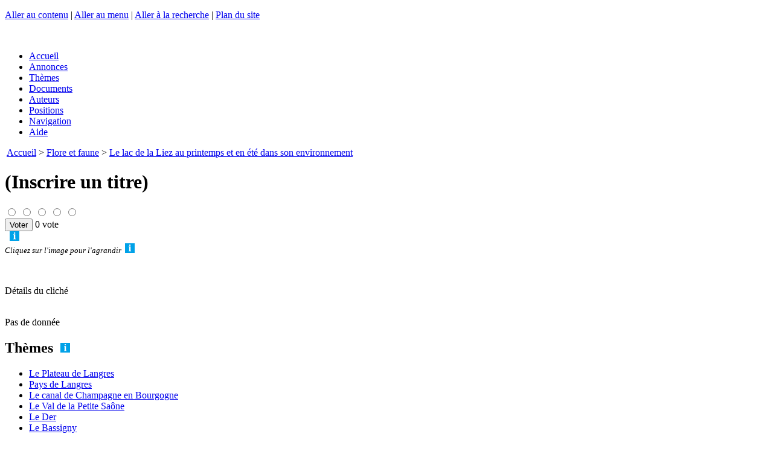

--- FILE ---
content_type: text/html; charset=utf-8
request_url: https://chemindeleau.com/?page=photo&id_document=2875
body_size: 9452
content:
<!DOCTYPE html>
<html xmlns="http://www.w3.org/1999/xhtml" xml:lang="fr" lang="fr" dir="ltr">

    
     
    <!-- plugins/geobase/inclure/sequence.html -->    

    <head>

        <meta charset="UTF-8" />

        <meta http-equiv="X-UA-Compatible" content="IE=edge" />

        <meta name="viewport" content="width=device-width, initial-scale=1.0" />

        <title>Chemins de l'eau</title>

<link rel="canonical" href="https://chemindeleau.com/?page=photo&amp;id_document=2875" />
        <meta http-equiv="Content-Type" content="text/html; charset=utf-8" />


<meta name="generator" content="SPIP 3.2.19 [24473]" />


<link rel="alternate" type="application/rss+xml" title="Syndiquer tout le site" href="/flux-rss.html" />


<link rel="stylesheet" href="plugins/auto/z/v1.7.31/spip_style.css" type="text/css" media="all" />


<link rel="stylesheet" href="plugins/auto/z/v1.7.31/spip_formulaires.css" type="text/css" media="projection, screen, tv" />


<script type='text/javascript'>var var_zajax_content='contenu';</script><!-- insert_head_css --><link rel='stylesheet' type='text/css' media='all' href='plugins-dist/jquery_ui/css/ui/jquery-ui.css' />

<!-- Debut CS -->
<link rel="stylesheet" href="local/couteau-suisse/header.css" type="text/css" media="all" />
<!-- Fin CS -->

<link rel="stylesheet" href="plugins/auto/notation/v2.4.8/css/notation.v2.css" type="text/css" media="all" /><link rel="stylesheet" type="text/css" href="plugins/auto/varicelle/v3.0.3/css/varicelle.css?1687388204" media="all" />
<link rel="stylesheet" type="text/css" href="plugins/auto/socialtags/v3.0.3/socialtags.css?1658269406" media="all" />
<link rel="stylesheet" href="plugins/auto/emb_pdf/v1.2.1/css/emb_pdf.css" type="text/css" />
<link rel="stylesheet" href="plugins/auto/mediaspip_player/v1.6.5/css/html5_controls.css?1576844786" type="text/css" media="all" />
<link rel="stylesheet" href="plugins/auto/gis/v4.54.3/lib/leaflet/dist/leaflet.css" />
<link rel="stylesheet" href="plugins/auto/gis/v4.54.3/lib/leaflet/plugins/leaflet-plugins.css" />
<link rel="stylesheet" href="plugins/auto/gis/v4.54.3/lib/leaflet/plugins/leaflet.markercluster.css" />
<link rel="stylesheet" href="plugins/auto/gis/v4.54.3/css/leaflet_nodirection.css" />


<link rel="stylesheet" href="plugins/geobase/habillage.css" type="text/css" media="projection, screen, tv" />


<link rel="stylesheet" href="plugins/geobase/impression.css" type="text/css" media="print" />








<script src="prive/javascript/jquery.js?1677600356" type="text/javascript"></script>

<script src="prive/javascript/jquery-migrate-3.0.1.js?1677600356" type="text/javascript"></script>

<script src="prive/javascript/jquery.form.js?1677600356" type="text/javascript"></script>

<script src="prive/javascript/jquery.autosave.js?1677600356" type="text/javascript"></script>

<script src="prive/javascript/jquery.placeholder-label.js?1677600356" type="text/javascript"></script>

<script src="prive/javascript/ajaxCallback.js?1677600356" type="text/javascript"></script>

<script src="prive/javascript/js.cookie.js?1677600356" type="text/javascript"></script>

<script src="prive/javascript/jquery.cookie.js?1677600356" type="text/javascript"></script>

<script src="plugins-dist/jquery_ui/prive/javascript/ui/jquery-ui.js?1677600360" type="text/javascript"></script>

<script src="lib/jquery-mousewheel-3.1.4/jquery.mousewheel.js?1382108008" type="text/javascript"></script>

<script src="plugins/auto/mediaspip_player/v1.6.5/javascript/flowplayer-3.2.12.min.js?1576844786" type="text/javascript"></script>

<script src="plugins/auto/mediaspip_player/v1.6.5/javascript/mediaspip_player.js?1576844786" type="text/javascript"></script>

<script src="plugins/auto/mediaspip_player/v1.6.5/javascript/mediaspip_fallback_flash.js?1576844786" type="text/javascript"></script>
<!-- insert_head -->
<!-- Debut CS -->
<script src="local/couteau-suisse/header.js" type="text/javascript"></script>
<!-- Fin CS -->

<script src='local/cache-js/jsdyn-socialtags_js-3d0da346.js?1733491575' type='text/javascript'></script>

<script src="local/cache-js/jsdyn-mediaspip_player_lang_js-034f5d69.js?1733491575" type="text/javascript"></script> 

        <!-- [bd10] -->
<!-- Facebook Open Graph -->
<meta property="og:type" content="article" />
<meta property="og:site_name" content="Chemins de l&#8217;eau" />
<meta property="og:locale" content="fr_FR" />
<meta property="og:url" content="https://chemindeleau.com/./?page=photo&amp;id_document=2875" />
<link rel="schema.DCTERMS"  href="https://purl.org/dc/terms/" />
<link rel="schema.DC"       href="https://purl.org/dc/elements/1.1/" />










<!-- META pages recapitulatives - META summary pages -->

    <meta name="keywords" content="Pays de Langres,A propos...,L&#039;art et l&#039;eau,Le Plateau de Langres,Le canal de Champagne en Bourgogne,Autres lieux, autres th&#232;mes,Flore et faune,Le Val de la Petite Sa&#244;ne,Le Der,Le Bassigny,Le Haut-Pays,Le Vallage,Les Monts Faucilles,La V&#244;ge" />
<meta name="author" content="Bertrand Degoy" />
<!-- META Dublin Core - voir: http://uk.dublincore.org/documents/dcq-html/  -->
<meta name="DC.title" content="Chemins de l&#039;eau" />
<meta name="DC.language" scheme="ISO639-1" content="fr" />
<meta name="DC.identifier" scheme="DCTERMS.URI" content="https://chemindeleau.com" />
<meta name="DC.source" scheme="DCTERMS.URI" content="https://chemindeleau.com" />
<meta name="DC.creator" content="Bertrand Degoy" />
<meta name="DC.subject" content="Pays de Langres,A propos...,L&#039;art et l&#039;eau,Le Plateau de Langres,Le canal de Champagne en Bourgogne,Autres lieux, autres thèmes,Flore et faune,Le Val de la Petite Saône,Le Der,Le Bassigny,Le Haut-Pays,Le Vallage,Les Monts Faucilles,La Vôge" />
<meta name="DC.date" scheme="ISO8601" content="2026-01-27T18:40:11Z" />





<link rel="alternate" type="application/rss+xml" title="Syndiquer tout le site : Chemins de l'eau" href="/flux-rss.html" />     

        <script type="text/javascript" src="plugins/geobase/javascript/jquery.multifile.js"></script>
        <script type="text/javascript" src="prive/javascript/layer.js"></script>
        <script type="text/javascript" src="plugins/geobase/javascript/medias_edit.js"></script>

        <script type="text/javascript" src="plugins/geobase/javascript/jquery.panzoom.js"></script>

    </head>

    <body id="background" class="page_page page_photo">
        <!--
<canvas width="2362" height="2362" id="c" style="position: absolute; top:0; left:0; width:100%;height:auto; z-index:-1;"></canvas>
<script src="plugins/geobase/javascript/water.js"></script>
-->

<div id="page">

    
    <a href="#haut" id="haut" name="haut"></a>
    <p class="skip-links" id="raccourcis">
        <a href="#contenu" accesskey="s">Aller au contenu</a> | <a href="#nav" accesskey="n">Aller au menu</a>  | <a href="#recherche" accesskey="4">Aller &#224; la recherche</a> | <a href="/plan-du-site.html">Plan du site</a>
    </p>


    <div id="entete" class="entete_img">
    &#160; <a rel="start home" href="https://chemindeleau.com" title="Accueil" class="accueil"></a>
</div>
    <div id="nav" role="navigation" class="line">
        <div class="menu-conteneur navbar-inner barrenav">
    <ul class="menu-liste menu-items">
        <li class="menu-entree item">
            <a class="btn submit green" href="https://chemindeleau.com/">Accueil</a>
        </li>
        <li class="menu-entree item">
            <a class="btn submit pink " href="annonces.html">Annonces</a>
        </li>
        <li class="menu-entree item">
            <a class="btn submit grey " href="themes.html">Thèmes</a>
        </li>
        <li class="menu-entree item">
            <a class="btn submit grey " href="documents.html">Documents</a>
        </li>
        <li class="menu-entree item">
            <a class="btn submit grey " href="auteurs.html">Auteurs</a>
        </li>
        <li class="menu-entree item">
            <a class="btn submit blue " href="spip.php?page=positions">Positions</a>
        </li>
        <li class="menu-entree item">
            <a class="btn submit blue " href="spip.php?page=navigation">Navigation</a>
        </li>
        <li class="menu-entree item">
            <a class="btn submit blue " href="-Aide-.html">Aide</a>
        </li>
    </ul>
</div>    </div>

    <div id="conteneur" role="main" class="line">

        <div id="contenu" class="contenu clearfix">
            <div class="page_photo clearfix">

    

    
    <p id="hierarchie"><img src="plugins/geobase/img/pas.png" alt="" />&nbsp;<a href="https://chemindeleau.com/">Accueil</a>
        
            
                
                    &gt; <a href="-Flore-et-faune-.html">Flore et faune</a>
                
            
        &gt;
        <span class='item article'><a href='Le-lac-de-la-Liez-au-printemps-et-229.html' class='article'>Le lac de la Liez au printemps et en été dans son environnement</a></span>
        
        
    </p>

    <div class="cadre">       
        <p>
            
             
                <div class="contenu-principal image">


    <!--
    
    Document de  
    
      
    <span class="vcard author"><a class="url fn spip_in" href="_Jacques-Bochaton_.html">BOCHATON Jacques </a></span>
    
     -->


    

    <header class="cartouche">
        <h1 class="titre h1">
            <span class="crayon document-titre-2875 ">(Inscrire un titre)</span>
        </h1>
        <!--formulaire_notation-->

<div class="formulaire_notation ajax">
 
	<form action="./?page=photo&amp;id_document=2875" method="post" id="notation-documents2875" style="display:inline; padding:0; spacing:0; border:0">
		<div><input name="page" value="photo" type="hidden"
/><input name="id_document" value="2875" type="hidden"
/><input name='formulaire_action' type='hidden'
		value='notation' /><input name='formulaire_action_args' type='hidden'
		value='Jqye4B0HljrT5E5mzA/DSZBWCEBCTBdIoxbsOI1WF+NSrRHl7izrMxx3CHoMGQCZb9duxa0kyasC6Akw45j6W95Zohe0QQ0d2+55ZPJcQBUbsJHm' /><input name='formulaire_action_sign' type='hidden'
		value='' /></div><div style="display:inline">
			<div class='notation_note notation_note_on_load' ><input name='notation-documents2875' type='radio' class='auto-submit-star' value='1' />
<input name='notation-documents2875' type='radio' class='auto-submit-star' value='2' />
<input name='notation-documents2875' type='radio' class='auto-submit-star' value='3' />
<input name='notation-documents2875' type='radio' class='auto-submit-star' value='4' />
<input name='notation-documents2875' type='radio' class='auto-submit-star' value='5' />
</div>
			
			<input type="hidden" name="notation_id_donnees" id="id_donnees-documents2875" value="2875" />
			<input type="hidden" name="content" id="content-documents2875" value="" />
			<input type="submit" class="access" value="Voter"/>
			<span class="note">0 vote</span>
		</div>
	</form>




</div>
 &nbsp; <a class='help anchor' href='FAQ.html#NotationDocument'><img src='/IMG/help.png' title='Aide'></a> </header>

    <div class="afficher_document">

        <div class="photo">    
             
             
            <small><i>Cliquez sur l'image pour l'agrandir</i>&nbsp; <a class='help anchor' href='FAQ.html#ImageAgrandir'><img src='/IMG/help.png' title='Aide'></a> </small>
            
            <dl class='spip_document_2875 spip_documents spip_lien_ok'>
<dt>
<div class="boximg">
<a href="IMG/jpg/d3.jpg" title=''
    type="image/jpeg">
    <img src='local/cache-vignettes/L800xH356/d3-2aefe-20c92.jpg?1733519580' width='800' height='356' alt='' />
    </a>
</div>   
</dt>
 



</dl>
            
            
        </div>


        



        <div class="parametres mod">
        
              
             


                              
                <div class="h4-like">D&#233;tails du clich&#233;</div>   
                <p>
                

                 
                <br />Pas de donn&#233;e
                
                 
            
            </p>
        </div>

    </div> 



    



    
    

    


</div> 

<script async language="javascript">

    $(function() {
        // Fonction pour ouvrir le dialogue n
        $.showpopup = function(n) {

            $( "#dialog-modal"+n ).dialog({
                width: 500,
                modal: true
            });
        }

        // Cliquer sur le bouton 1 affiche le dialogue. Ce bouton DOIT avoir pour id  #bouton1!
        $( "#bouton1" ).click(function() {
            $.showpopup(1);
            return false;
        });
        // Cliquer sur le bouton 9 affiche le dialogue. Ce bouton DOIT avoir pour id  #bouton9!
        $( "#bouton9" ).click(function() {
            $.showpopup(9);
            return false;
        });

        // Afficher directement le dialogue si show=n est passé dans l'URL
        $.urlParam = function(sVar){
            return unescape(window.location.search.replace(new RegExp("^(?:.*[&\\?]" + escape(sVar).replace(/[\.\+\*]/g, "\\$&") + "(?:\\=([^&]*))?)?.*$", "i"), "$1"));
        }
        $(document).ready(function () {
            var n = $.urlParam('show');
            if ( n ) {
                $.showpopup(n);
            }
        });

    });

</script>            
        </p>   
    </div> 
              
    
    
</div>        </div>

        <div id="navigation" class="navigation clearfix">
            <!-- plugins/geobase/inclure/rubriques.html --> 

<div class="menu rubriques">
    <h2 class="h2">Th&#232;mes&nbsp; <a class='help anchor' href='FAQ.html#TPD'><img src='/IMG/help.png' title='Aide'></a> </h2>
    <ul class="menu-liste">
    
        <li class="menu-entree">
            <a href="-Le-Plateau-de-Langres-.html">Le Plateau de Langres</a>
                 
            
            
            
        </li>
    
        <li class="menu-entree">
            <a href="-Pays-de-Langres-.html">Pays de Langres</a>
                 
            
            
            
        </li>
    
        <li class="menu-entree">
            <a href="-Le-canal-de-Champagne-en-Bourgogne-.html">Le canal de Champagne en Bourgogne</a>
                 
            
            
            
        </li>
    
        <li class="menu-entree">
            <a href="-Les-Hauts-de-Saone-.html">Le Val de la Petite Saône</a>
                 
            
            
            
        </li>
    
        <li class="menu-entree">
            <a href="-Der-.html">Le Der</a>
                 
            
            
            
        </li>
    
        <li class="menu-entree">
            <a href="-Le-Bassigny-.html">Le Bassigny</a>
                 
            
            
            
        </li>
    
        <li class="menu-entree">
            <a href="-Haut-Pays-.html">Le Haut-Pays</a>
                 
            
            
            
        </li>
    
        <li class="menu-entree">
            <a href="-Le-Vallage-.html">Le Vallage</a>
                 
            
            
            
        </li>
    
        <li class="menu-entree">
            <a href="-Monts-Faucilles-.html">Les Monts Faucilles</a>
                 
            
            
            
        </li>
    
        <li class="menu-entree">
            <a href="-Voge-.html">La Vôge</a>
                 
            
            
            
        </li>
    
        <li class="menu-entree">
            <a href="-Flore-et-faune-.html">Flore et faune</a>
                 
            
            
            
        </li>
    
        <li class="menu-entree">
            <a href="-L-art-et-l-eau-.html">L’art et l’eau</a>
                 
            
            
            
        </li>
    
        <li class="menu-entree">
            <a href="-Autres-lieux-autres-themes-.html">Autres lieux, autres thèmes</a>
                 
            
            
            
        </li>
    
        <li class="menu-entree">
            <a href="-A-propos-.html">A propos...</a>
                
                    <ul>
                
                    
                
                    
                
                    
                
                    
                
                    
                
                    </ul>
                 
            
            
            
        </li>
    

    </ul>
</div>


<br />
<div id="socialtags"></div>


<div class="formulaire_spip formulaire_recherche" id="formulaire_recherche">
<form action="spip.php?page=recherche" method="get"><div>
	<input name="page" value="recherche" type="hidden"
/>
	
	<label for="recherche">Rechercher :</label>
	<input type="search" class="search text" size="12" name="recherche" id="recherche" accesskey="4" autocapitalize="off" autocorrect="off"
	/>&nbsp;<input type="submit" class="btn submit grey small" value="&gt;&gt;" title="Rechercher" />
</div></form>
</div>        </div>

        <div id="extra" class="extra clearfix">
            <div class='ajaxbloc' data-ajax-env='tuuSgx0HirtcHIDai+L2u8KTxJ+fNxRtDwbI5SlWbATbJQNl0rg/+eJIsImxO+pxUY9fbmcMPV3POTTOAAp/9epUv55BuY46kHBQHhLhladY8gDMG2R9HPDPwCY9Pks+hE6hT5wHVrULfZo5Zzv5CePUxFMOpDySr0h4HPmstgZ2dcunAql64BeZzpNsLaCH4JhQfNFOJGGdCZe5PjE9ot33UAZlaEMGqEwELZ3lI313ErxKMDXG5jUattj+05TE8xI75F3DtVG8zsJiuQ==' data-origin="./?page=photo&amp;id_document=2875">


<span class="h2-like">Positions</span>&nbsp; <a class='help anchor' href='FAQ.html#MiniCarte'><img src='/IMG/help.png' title='Aide'></a> &nbsp;<a class="ajax submit grey small" href="">Recaler</a>




<p>
    <div class="minicarte">
        <div id="map2" class="carte_gis" style="width:100%; height:300px;">
</div>

<script type="text/javascript">/*<![CDATA[*/

    // Charger le javascript de GIS une seule fois si plusieurs cartes
    if (typeof jQgisloader=="undefined"){
        jQgisloader = jQuery.ajax({url: 'local/cache-js/jsdyn-javascript_gis_js-2c3a7499.js?1733491575', dataType: 'script', cache: true});
    }
    // et initialiser la carte (des que js GIS charge et des que DOM ready)
    jQgisloader.done(function(){

    var map2;
    var jQgisloader;
    var vnf_layer; 

    jQuery(function(){
        map2 = new L.Map.Gis('map2',{
            mapId: '2',
            callback: (typeof(callback_map2) === "function") ? callback_map2 : false,
            center: [47.869380336792005,5.4018402099609375],
            measureControl: true, //[leaflet2]
            zoom: 12,
                        scrollWheelZoom: true,
                        zoomControl: true,
                        fullscreenControl: true,
                        scaleControl: true,
                        overviewControl:false,
                        layersControl: true,
                        layersControlOptions: {
                            collapsed: true
                        },
                        noControl: false,
                        utiliser_bb: false,
                        affiche_points: true,
                        json_points:{
                            url: 'https://chemindeleau.com/spip.php?page=gis_json',
                                objets: 'distance_documents_bulle',
                            limit: 500,
                            env: [],
                                titre: "",
                                description: "",
                                icone: ""
                        },
                        cluster: true,
                        clusterOptions: {
                            disableClusteringAtZoom: 0,
                            showCoverageOnHover: true,
                            spiderfyOnMaxZoom: true,
                            maxClusterRadius: 80
                        },
                        pathStyles: null,
                        autocenterandzoom: false,
                        openId: false,
                        localize_visitor: false,
                        localize_visitor_zoom: 12,
                        centrer_fichier: true,
                        kml: false,
                        gpx: false
                    });

                    /*[drone2] Toujours ajouter la couche drone. Attention : ne fonctionne plus BD 2016/12/13 
                    vnf_layer = L.tileLayer("https://chemindeleau.com/IMG/maptiles/vnf/{z}/{x}/{y}.png", {tms:true, maxZoom:24, attribution:"&copy; Drone Infini & DnC - all rights reserved", crs:L.CRS.EPSG3857});      //EPSG4326 ou EPSG3857 ?
                    vnf_layer.addTo(map2);
                    //*/


                    //*[leaflet1] dgy Graticule
                    L.graticule({
                        interval: 1,
                        style: {
                            color: '#77F',
                            weight: 1
                        }      
                    }).addTo(map2);
                    L.graticule({
                        interval: 10,
                        style: {
                            color: '#77F',
                            weight: 2
                        }      
                    }).addTo(map2); 
                    //*/


                     //*[leaflet4] dgy Coordonnées onClick
                    var popup = L.popup();
                    map2.on('click', onClick);
                    function onClick(e){
                    popup
                    .setLatLng(e.latlng)
                    .setContent('Position : ' + parseFloat(e.latlng.lat).toFixed(5) + ', ' + parseFloat(e.latlng.lng).toFixed(5) )
                    .openOn(map2);
                    } 
                    //*/


                    /*[leaflet4b] dgy - Coordonnées onClick with altitude

                    var popup = L.popup();
                    map2.on('click', onClick);

                    function onClick(e){
                    // Google Elevation API.

                    var url = "https://maps.googleapis.com/maps/api/elevation/json?key=AIzaSyA9QepvfnnwJ83wQzz2ncaXltprjol5J14&locations=" + e.latlng.lat + "," + e.latlng.lng;
                    var altitude;
                    var source;     

                    var jqxhr = $.get( 'https://crossorigin.me/' + url, function( data ) {       
                    if ( data.status == 'OK' ) {       // Google Elevation
                    altitude = Math.round((data.results[0].elevation)*1);
                    source = 'GEA';
                    popup
                    .setLatLng(e.latlng)
                    .setContent('Position : ' + parseFloat(e.latlng.lat).toFixed(7)       // 7 décimales = résolution 1cm
                    + ', ' + parseFloat(e.latlng.lng).toFixed(7)
                    + ' alt: ' + altitude + 'm' 
                    )
                    .openOn(map2);
                    } else {
                    altitude = 0;
                    source = data.status;
                    }   
                    }, "json" ); 

                    }  //*/

                    var MapId = 2; //[leaflet11]
                    var drawnItems = []; //[leaflet11]
                    drawnItems[MapId] = new L.FeatureGroup();   //[leaflet11]

                    // SPIP passe par l'environnement l'array geojson qui contient les fichiers au format GeoJSON.
                    var geojson_file = false;
                    var i;  
                    // [leaflet5] Incorporer tous les fichiers .geojson
                    for ( i in geojson_file )  {
                        // Create GeoJSON layer and fetch data 
                        $.getJSON(geojson_file[i], function(data) { 
                            geoJSONData2FG(data, drawnItems[MapId]);  //[leaflet11]
                            drawnItems[MapId].addTo(map2); //[leaflet11]
                        });
                    } 

                    //*
                    L.Map.Gis.include ({             //[leaflet6] surcharge de leaflet.gis.js pour ajout de mouseover 
                        setGeoJsonFeaturePopup: function (feature, layer) {
                            // Déclarer le contenu de la popup s'il y en a
                            if (feature.properties && (feature.properties.title || feature.properties.description)){
                                var popupContent = '';
                                var popupOptions = '';
                                if (feature.properties.title)
                                    popupContent = '<strong class="title">' + feature.properties.title + '</strong>';
                                if (feature.properties.description)
                                    popupContent = popupContent + feature.properties.description;
                                if (feature.properties.popup_options)
                                    popupOptions = feature.properties.popup_options;
                                layer.bindPopup(popupContent,popupOptions);

                                layer.on('mouseover', function (e) {        //[leaflet6]
                                    this.openPopup();
                                    this.display(this); //[leaflet7]   
                                });

                            }
                        }
                    }); 
                    //*/   

                    /*[leaflet7] afficher l'image du marker en grand dans images
                    L.Marker.include({             
                    display: function (e) { 

                    if ( $("#media").text() == 'image' ) {
                    $(".ortho").css("display","none");
                    $(".image").css("display","block");
                    var imgred = $("#imgred").text();
                    $("#image").attr("src",imgred);
                    var imgwidth = '100%';
                    $("#image").attr("width",imgwidth);
                    var imgheight = '100%';
                    $("#image").attr("height",imgheight);
                    var id_document = $("#id_document").text();
                    $("#id_text").text(id_document);
                    var titre = $(".title a").attr('title');
                    $("#titre_text").text(titre);
                    var id_vnf = $("#id_vnf").text();
                    $("#id_vnf_text").text(id_vnf);
                    var pk_vnf = $("#pk_vnf").text();
                    $("#pk_vnf_text").text(pk_vnf);
                    var url = "/?page=photo&id_document=" + id_document;
                    $("#btn_plus").attr('href',url);
                    } else if ($("#media").text() == 'ortho' ) {
                    $(".ortho").css("display","block");
                    $(".image").css("display","none");
                    var imgsrc = $("#imgsrc").text();
                    $("#image2").attr("src",imgsrc);
                    var imgwidth = $("#largeur_document").text();
                    $("#image2").attr("width",imgwidth);
                    var imgheight = $("#hauteur_document").text();
                    $("#image2").attr("height",imgheight);
                    } 
                    }
                    });  
                    //*/

                    //* Synchroniser les maps multiples ( si id <= 10 ) et insérer un hash dans l'URL
                    if ( 2 <= 10 ) {
                        var hash = new L.Hash(map2); //[leaflet8] 
                    } 
                    //*/

            });

    });

    /*]]>*/
</script>
    </div>
</p><p>  
    Lat: 47&deg; 52' 09.77" N<br />
    Lon: 5&deg; 24' 06.62" E<br />
    Lac de la Liez <br />
     <br />
</p>
 </div><!--ajaxbloc-->


   

 

<br />

</p>



    <p>
        <h3 class="h3">En savoir plus sur</h3>    
        <div class="ensavoirplus">
            <ul>
                
                <li>
                    <a href="/?page=article&id_article=229">Le lac de la Liez au printemps et en été dans son environnement</a>
                </li>
                
            </ul>
        </div>
    </p>


<br />


 <div class='ajaxbloc' data-ajax-env='tjQeg10XisNJfNNQFbULrSbaHvQ7csPPR1eDZGnslwhEfMzysKTS+q69wvAQ72rhSl6iRZO9S1afG4H7Ih3YMyn9l0E32TKv2fw2tVKcIVOuxXQdrVoTjxN58NyasR1b6paQYJqeEbodBMEKi7jqA9PIJnJIpssicq/UXhDT10l1XKrZtDDws/isKs/tfaOCF02OAKyTM1HOkODOcdJmA6nzyy6IZebBqJFV9A4xrXV4daQ34Qr4+a3kPyip3FIJ107A+oCdENXJ18CrPK0Y4I2mBh91wlktcIHrxa7M7hZPBt/I9Ov638ye2S1sHbsBPTC5GIk=' data-origin="./?page=photo&amp;id_document=2875">


<div id="aproximite" class="aproximite">   

    <div class="boussole"><img src="squelettes/boussole_det.png"></div>
    
    <div class="h2-like">A proximit&#233;&nbsp;:</div>
      
      <p>
        <ul>
            
            <li>
                    
                     
                    <a href="/?page=photo&id_document=620">Le barrage - réservoir de la Liez&nbsp;: les origines</a>
                    &#160; 205&#160;m&#160;W
                    
                </li>
            
            
            <li>
                    
                     
                    <a href="/?page=photo&id_document=3367">Le lac de la Liez</a>
                    &#160; 1,6&#160;km&#160;W
                    
                </li>
            
            
            <li>
                    
                     
                    <a href="/?page=photo&id_document=2630">Faune et flore autour du lac de la Liez</a>
                    &#160; 1,6&#160;km&#160;SE
                    
                </li>
            
            
            <li>
                    
                     
                    <a href="/?page=photo&id_document=1156">Rigole de Vaucouleur&nbsp;: arrivée sur la Liez</a>
                    &#160; 2,1&#160;km&#160;W
                    
                </li>
            
            
            <li>
                    
                     
                    <a href="/?page=photo&id_document=2954">Alimentation du lac de la Liez</a>
                    &#160; 2,2&#160;km&#160;W
                    
                </li>
            
            
            <li>
                    
                     
                    <a href="/?page=photo&id_document=915">Canal de Bourgogne en Champagne. Ecluse n&#176;1 "des Batailles"</a>
                    &#160; 2,7&#160;km&#160;SO
                    
                </li>
            
            
            <li>
                    
                     
                    <a href="/?page=photo&id_document=2631">Travaux de renforcement des berges du canal</a>
                    &#160; 2,7&#160;km&#160;W
                    
                </li>
            
            
            <li>
                    
                     
                    <a href="/?page=photo&id_document=2632">Puits sud du fort de Peigney</a>
                    &#160; 2,8&#160;km&#160;W
                    
                </li>
            
            
            <li>
                    
                     
                    <a href="/?page=photo&id_document=916">Ecluse n&#176;2 Moulin Chapeau&nbsp;: le pont.</a>
                    &#160; 3,8&#160;km&#160;W
                    
                </li>
            
            
            <li>
                    
                     
                    <a href="/?page=photo&id_document=1178">Ouvrage sous la D17</a>
                    &#160; 4,2&#160;km&#160;SO
                    
                </li>
            
            
            <div class="pagination">Plus : <a name='pagination_docp' id='pagination_docp'></a>
	<span
	class="pages"><strong class='on'>0</strong><span
		class='sep'> | </span
		><a href='./?page=photo&amp;id_document=2875&amp;debut_docp=10#pagination_docp' class='lien_pagination' rel='nofollow'>10</a><span
		class='sep'> | </span
		><a href='./?page=photo&amp;id_document=2875&amp;debut_docp=20#pagination_docp' class='lien_pagination' rel='nofollow'>20</a><span
		class='sep'> | </span
		><a href='./?page=photo&amp;id_document=2875&amp;debut_docp=30#pagination_docp' class='lien_pagination' rel='nofollow'>30</a><span
		class='sep'> | </span
		><a href='./?page=photo&amp;id_document=2875&amp;debut_docp=40#pagination_docp' class='lien_pagination' rel='nofollow'>40</a><span
		class='sep'> | </span
		><a href='./?page=photo&amp;id_document=2875&amp;debut_docp=50#pagination_docp' class='lien_pagination' rel='nofollow'>50</a><span
		class='sep'> | </span
		><a href='./?page=photo&amp;id_document=2875&amp;debut_docp=60#pagination_docp' class='lien_pagination' rel='nofollow'>60</a><span
		class='sep'> | </span
		><a href='./?page=photo&amp;id_document=2875&amp;debut_docp=70#pagination_docp' class='lien_pagination' rel='nofollow'>70</a><span
		class='sep'> | </span
		><a href='./?page=photo&amp;id_document=2875&amp;debut_docp=80#pagination_docp' class='lien_pagination' rel='nofollow'>80</a><span
		class='sep'> | </span
		><a href='./?page=photo&amp;id_document=2875&amp;debut_docp=90#pagination_docp' class='lien_pagination' rel='nofollow'>90</a></span></div>   
            
        </ul>
      </p>
    
    <div class="logo">
    <a href="https://chemindeleau.com" target="new"><img src="squelettes/logo_128.png" alt="Chemins de l&#8217;eau" class="logo"></a>
    </div> 
    <div class="link"><a href="https://chemindeleau.com" target="new">https://chemindeleau.com</a></div>
    
</div>
</div><!--ajaxbloc-->

 

     



<p><br />
    
    
    <div class="qrcode">
        <img src="plugins/iqrcode/qrc_png.php?size=3&url=https%3A%2F%2Fchemindeleau.com%2F%3Fpage%3Dphoto%26id_document%3D2875">
        <div class="qrcodelink">
            <a href="/?page=grandqrcode&pg=photo&typ=document&id=2875&self=./?page=photo&amp;id_document=2875&id_document=2875" title="">Voir le QR code</a>  
        </div>
        https://chemindeleau.com/0
    </div>
    
</p>


<script async language="javascript">

    $(document).ready(function() {

        // Fonction pour ouvrir le dialogue 4 Editer GIS
        $.showpopup4 = function() {
            $( "#dialog-modal4" ).dialog({
                modal: true
            });
        }

        // Cliquer sur le bouton affiche le dialogue. Ce bouton DOIT avoir pour id  #bouton4 !
        $( "#bouton4" ).click(function() {
            $.showpopup4();
            return false;
        });


        $.urlParam = function(sVar){
            return unescape(window.location.search.replace(new RegExp("^(?:.*[&\\?]" + escape(sVar).replace(/[\.\+\*]/g, "\\$&") + "(?:\\=([^&]*))?)?.*$", "i"), "$1"));
        }
        $(document).ready(function () {  
            // Afficher directement le dialogue si show=4 est passé dans l'URL
            var n = $.urlParam('show');
            if ( n == 4 ) {
                $.showpopup4();
            }
        });


        // Prévoir de réafficher le dialogue indiqué par show au retour d'Ajax 
        $( document ).ajaxComplete(function() {
            var post = [];
            var n = parseInt(post["show"]);
            if ( n == 4 ) {
                $.showpopup4();
            }
        });
    });

</script>        </div>

    </div>

    <div id="pied" class="pied line">
        <br /><br />




<div id="pied_boutons" class="barrenav">     
    
     <a class="btn submit yellow" href="spip.php?page=login&amp;url=.%2F%3Fpage%3Dphoto%26amp%3Bid_document%3D2875" rel="nofollow" class='login_modal'>Se connecter</a>&nbsp;
    
    <a rel="contents" class="btn submit blue" href="spip.php?page=plan">Plan du site</a>&nbsp;
    <a rel="contents" class="btn submit blue" href="spip.php?page=participer">Participer</a>&nbsp;
    <a rel="contents" class="btn submit blue" href="spip.php?page=legales">Mentions l&#233;gales</a>&nbsp;
    <a rel="contents" class="btn submit blue" href="/?auteur7">Contact</a>&nbsp;
    <a href="/flux-rss.html" rel="alternate" title="Syndiquer tout le site"><img src="plugins/auto/z/v1.7.31/feed.png" alt="Suivre la vie du site" width="16" height="16" />&#160;RSS&#160;2.0</a>
</div>



<div class="line mentions">
    <div style="float:left; padding-right:1.5em;"><img class='spip_logo spip_logos' alt="" src="local/cache-vignettes/L64xH64/siteon0-600ca.png?1733491576" width='64' height='64' /></div>
    chemindeleau.com <a href="/spip.php?page=legales">association loi 1901</a><br/>
    Copyright &#169; 2013-2026 chemindeleau.com  - Tous droits réservés<br />
    <a href="https://www.spip.net/" title="Site réalisé avec SPIP"><img src="prive/themes/spip/images/spip.png" alt="SPIP" height="16" width="48"></a>&nbsp;
    Site développ&#233; avec SPIP et soutenu par <a title="Télétravail, SaaS : i-Tego protège votre réseau et vos données avec OpenID Connect" href="https://i-tego.com">i-Tego SAS</a>
</div>


<div class="mipl">
    <a href="https://www.pays-langres.fr/made-in-pays-de-langres-154/" title="Made in Pays de Langres"><img src="/IMG/MIPL_moyen_web_O.png" alt="Made in Pays de Langres" height="64" width="64">&nbsp;Made in Pays de Langres</a>&nbsp;
</div>


<div class="geotag">
    
    
</div>
&nbsp;

<div id="copyright_print">
    <br />
    Copyright &#169; 2013-2020 DnC 2021--2026 i-Tego, les éditeurs  - Tous droits réservés<br />   
</div>    </div>

</div>        
    <script src='plugins/auto/notation/v2.4.8/javascript/jquery.MetaData.js' type='text/javascript'></script>
<script src='plugins/auto/notation/v2.4.8/javascript/jquery.rating.js' type='text/javascript'></script>
<script src='plugins/auto/notation/v2.4.8/javascript/notation.js' type='text/javascript'></script>
</body>

</html>